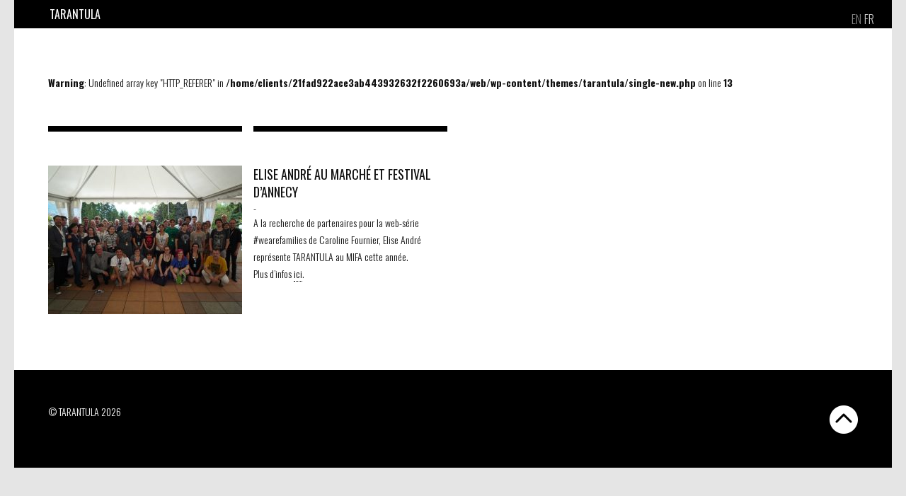

--- FILE ---
content_type: text/css
request_url: https://www.tarantula.be/wp-content/themes/tarantula/styles/slick.css
body_size: 716
content:
/* Slider */
.slick-slider
{
    position: relative;

    display: block;

    -moz-box-sizing: border-box;
         box-sizing: border-box;

    -webkit-user-select: none;
       -moz-user-select: none;
        -ms-user-select: none;
            user-select: none;

    -webkit-touch-callout: none;
    -khtml-user-select: none;
    -ms-touch-action: pan-y;
        touch-action: pan-y;
    -webkit-tap-highlight-color: transparent;
}

.slick-list
{
    position: relative;

    display: block;
    overflow: hidden;

    margin: 0;
    padding: 0;
}
.slick-list:focus
{
    outline: none;
}
.slick-list.dragging
{
    cursor: pointer;
    cursor: hand;
}

.slick-slider .slick-track,
.slick-slider .slick-list
{
    -webkit-transform: translate3d(0, 0, 0);
       -moz-transform: translate3d(0, 0, 0);
        -ms-transform: translate3d(0, 0, 0);
         -o-transform: translate3d(0, 0, 0);
            transform: translate3d(0, 0, 0);
}

.slick-track
{
    position: relative;
    top: 0;
    left: 0;

    display: block;
}
.slick-track:before,
.slick-track:after
{
    display: table;

    content: '';
}
.slick-track:after
{
    clear: both;
}
.slick-loading .slick-track
{
    visibility: hidden;
}

.slick-slide
{
    display: none;
    float: left;

    height: 100%;
    min-height: 1px;
}
[dir='rtl'] .slick-slide
{
    float: right;
}
.slick-slide img
{
    display: block;
}
.slick-slide.slick-loading img
{
    display: none;
}
.slick-slide.dragging img
{
    pointer-events: none;
}
.slick-initialized .slick-slide
{
    display: block;
}
.slick-loading .slick-slide
{
    visibility: hidden;
}
.slick-vertical .slick-slide
{
    display: block;

    height: auto;

    border: 1px solid transparent;
}
.slick-disabled {
	opacity:0.1 !important;
}
.slick-prev, .slick-next {
  	font-size: 0;
  	line-height: 0;
  	position: absolute;
  	bottom: -28px;
  	display: block;
  	width:40px;
  	height: 40px;
  	margin-top: -20px;
  	padding: 0;
  	cursor: pointer;
  	color: transparent;
  	border: none;
  	outline: none;
  	
}
#slideshow .slick-prev, #slideshow .slick-next {
	top: 195px;
}
#slideshow .slick-prev {
	left:10px;
}
#slideshow .slick-next {
	right:26px;
}
.slick-next {
  	right: 16px;
	background: url('../images/right.png') no-repeat center center;
}
.slick-prev {
	background: url('../images/left.png') no-repeat center center;
}
.slick-next {
  	next: 0px;
}
@media(max-width:767px){
	#slideshow .slick-next {
  		right: 0px;
	}
	#slideshow .slick-prev {
		left:0px;
	}
	#slideshow .slick-prev, #slideshow .slick-next {
		top: 264px;
	}
}
@media(min-width:619px){
	#slideshow .slick-next {
  		right: 10px;
	}
	#slideshow .slick-prev {
		left:10px;
	}
	#slideshow .slick-prev, #slideshow .slick-next {
		top: 195px;
	}
}
